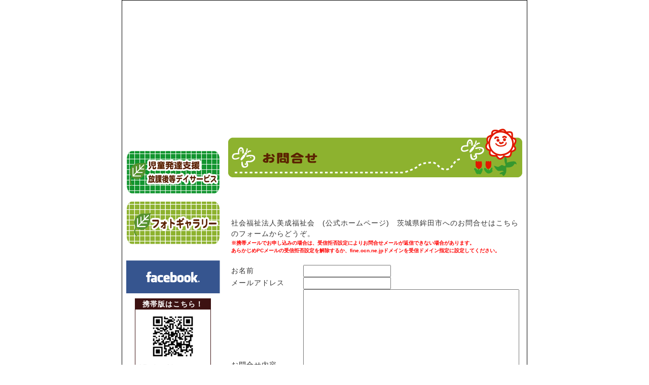

--- FILE ---
content_type: text/html; charset=UTF-8
request_url: http://biseihukusi.com/toiawase.php?CID=611
body_size: 4465
content:
<!DOCTYPE HTML PUBLIC "-//W3C//DTD HTML 4.01 Transitional//EN">
<html lang='ja'>
<head>
<meta http-equiv="Content-Type" content="text/html; charset=UTF-8">
<meta http-equiv="Content-Style-Type" content="text/css">
<meta http-equiv="Content-Script-Type" content="text/javascript">
<link rel="stylesheet" type="text/css" href="//town-nets.jp/TN_ENGINE/css/cp.css">
<script src="//ajax.googleapis.com/ajax/libs/jquery/1.8.2/jquery.min.js"></script>
<script type="text/javascript" defer="defer" src="http://town-nets.jp//js/alphafilter.js"></script>
<script src="http://town-nets.jp/js/jquery.easing.1.3.js"></script>
<script src='http://town-nets.jp/js/jquery.bxslider.min.js'></script>
<link rel="stylesheet" type="text/css" href="http://town-nets.jp/js/jquery.bxslider.css">

<script type="text/javascript"> 
$(document).ready(function(){
  $('.slider').bxSlider({
		mode: 'fade',
		auto:true,
		speed:2000,
		pause: 4000,
		pager: false,
		controls: false,
	});
	
});
</script>
<style type="text/css">
.bx-wrapper , .bx-viewport{margin-bottom:10px;box-shadow:none !important;border:0 !important;left:0px !important;width:580px;}
.bx-wrapper .bx-pager, .bx-wrapper .bx-controls-auto{bottom:20px !important;display:hidden; }

</style>
<meta name="description" content="社会福祉法人美成福祉会　(公式ホームページ)　茨城県鉾田市(お問合せ) - くしひき保育園（串挽保育園）、総合こどもセンターひまわり（児童クラブ）、チャイルドハウスひまわり（児童発達支援、放課後等デイサービス）は茨城県鉾田市にあります。kusihiki、すまいるキッズ緑岡保育園（小規模保育園）、は水戸市千波町にあります。

">
<meta name="keywords" content="くしひき保育園,串挽保育園,鉾田市保育園,すまいるキッズ緑岡保育園,水戸市小規模保育園,水戸市保育園,社会福祉法人美成福祉会　(公式ホームページ)　茨城県鉾田市(お問合せ),社会福祉法人美成福祉会　(公式ホームページ)　茨城県鉾田市">
<title>社会福祉法人美成福祉会　(公式ホームページ)　茨城県鉾田市(お問合せ) - 社会福祉法人美成福祉会　(公式ホームページ)　茨城県鉾田市</title>
</head>
<body>
<div style='font-size: 14px;background-repeat: repeat-y;background-image: url(https://okinawa.town-nets.jp/img/cp/bisei/back.png); background-position:top;'>
<center>

			<style type="text/css">
			<!--
body
{
	word-break:break-all;
	color:#666666;
	overflow-y:scroll;
	letter-spacing:1px;
	background-image: url(https://okinawa.town-nets.jp/img/cp/bisei/back_patern.jpg);
}

input, select, textarea
{
	margin:0px;
	ime-mode: active;
}

a,th,td,p,font,div,h2,h3,h4,h5,h6
{ font-size:14px; TEXT-DECORATION:NONE; line-height:150%;font-family:"MS明朝","MS明朝",sans-serif;color:#333;word-break:break-all;font-weight:normal;letter-spacing:1px;}


span,p
{
	letter-spacing:1px;
}
* {margin: 0px auto;}
				.cp_midasi_bisei{
					font-size:18px;
					font-weight:bold;
					background-image:url('https://town-nets.jp/okinawa/img/cp/bisei/bar_title.jpg');
					background-position:50% 0%;
					background-repeat:no-repeat;
					height:50px;
					text-indent:35px;
					padding-top:10px;
					padding-left:40px;
					margin:10px 0px;
					color:#FFFFFF;
					text-align:left;
					valign:middle;
				}
				.cp_toiawase_bisei{
					font-size:18px;
					font-weight:bold;
					background-image:url('https://town-nets.jp/okinawa/img/cp/bisei/bar_toiawase.jpg');
					background-position:50% 50%;
					background-repeat:no-repeat;
					text-align:center;
					valign:middle;
					color:#000000;
					height:87px;
					line-height:150%;
					margin-bottom:5px;
				}
				.page_link a {text-decoration:none;color:#646464;}
				.page_link a:active {text-decoration:none;color:#646464}
				.page_link a:hover {text-decoration:none;color:#646464}
				.page_link a:-webkit-any-link {text-decoration:none;color:#646464}
				.page_link li{
					display:inline-block;
					text-decoration:none;
					padding: 3px 10px;
						margin: 2px 0px;
						border-right: 1px solid gainsboro;
				}
				.page_link{
					margin:50px auto;
				}
			-->
			</style>
		<table style='width:800px; border:1px solid black;' cellpadding='0' cellspacing='0' frame='void'>
<tr><td colspan='2' background='https://okinawa.town-nets.jp/img/cp/bisei/top_img_banner.jpg' style='height:234px; background-repeat:no-repeat;' valign='top'>
<div>
</div>
</td></tr>
<tr><td valign='top' bgcolor='#FFFFFF' width='200px'>
<div align='center'>
<div align=center>	<div style="text-align:center; margin:15px 0px 5px 0px;" class="google_trans">
		<div id="google_translate_element"></div><script type="text/javascript">
		function googleTranslateElementInit() {
		  new google.translate.TranslateElement({pageLanguage: 'ja', includedLanguages: 'af,am,ar,az,be,bg,bn,bs,ca,ceb,co,cs,cy,da,de,el,en,eo,es,et,fa,fi,fr,fy,ga,gd,gl,gu,ha,haw,hi,hmn,hr,ht,hu,hy,id,ig,is,it,iw,ja,jv,ka,kk,km,kn,ko,ku,ky,la,lb,lo,lt,lv,mg,mi,mk,ml,mn,mr,ms,mt,my,ne,nl,no,pa,pl,pt,ro,ru,sd,si,sk,sl,sm,sn,so,sq,sr,sv,sw,ta,te,tg,th,tl,tr,uk,ur,uz,vi,xh,yi,yo,zh-CN,zh-TW,zu', layout: google.translate.TranslateElement.InlineLayout.SIMPLE, autoDisplay: false, multilanguagePage: true}, 'google_translate_element');
		}
		</script><script type="text/javascript" src="//translate.google.com/translate_a/element.js?cb=googleTranslateElementInit"></script>
	</div>

<!--
	<div style="text-align:center; margin:15px 0px 5px 0px;">
		<div id="google_translate_element"></div><script>
		function googleTranslateElementInit() {
		  new google.translate.TranslateElement({
		    pageLanguage: 'ja',
		    layout: google.translate.TranslateElement.InlineLayout.SIMPLE
		  }, 'google_translate_element');
		}
		</script><script src="//translate.google.com/translate_a/element.js?cb=googleTranslateElementInit"></script>
	</div>
-->
<!-- AddThis Button BEGIN -->
<div style="margin:0px 10px 0px 30px;text-align:center;" align="center" class="addclips">
<div class="addthis_toolbox addthis_default_style ">
<a class="addthis_button_preferred_1"></a>
<a class="addthis_button_preferred_2"></a>
<a class="addthis_button_preferred_3"></a>
<a class="addthis_button_preferred_4"></a>
<a class="addthis_button_compact"></a>
<a class="addthis_counter addthis_bubble_style"></a>
</div>
</div>
<script type="text/javascript" src="//s7.addthis.com/js/250/addthis_widget.js#pubid=xa-4ec322bf6126975d"></script>
<!-- AddThis Button END --><div style='margin:8px 0px;' align=center><a href='./index.html?1769384296'><img src='https://okinawa.town-nets.jp/img/cp/bisei/foodbtn-index1.jpg' border='0'  alt='' title=''></a></div><div style='margin:8px 0px;' align=center><a href='./menu.html?1769384296'><img src='https://okinawa.town-nets.jp/img/cp/bisei/foodbtn-menu1.jpg' border='0'  alt='' title=''></a></div><div style='margin:8px 0px;' align=center><a href='./shop.html?1769384296'><img src='https://okinawa.town-nets.jp/img/cp/bisei/foodbtn-shop1.jpg' border='0'  alt='' title=''></a></div><div style='margin:8px 0px;' align=center><a href='./osusume.html?1769384296'><img src='https://okinawa.town-nets.jp/img/cp/bisei/foodbtn-osusume1.jpg' border='0'  alt='' title=''></a></div><div style='margin:8px 0px;' align=center><a href='./gaiyo.html?1769384296'><img src='https://okinawa.town-nets.jp/img/cp/bisei/foodbtn-gaiyo1.jpg' border='0'  alt='' title=''></a></div><div style='margin:8px 0px;' align=center><a href='./facility.html?1769384296'><img src='https://okinawa.town-nets.jp/img/cp/bisei/foodbtn-facility1.jpg' border='0'  alt='' title=''></a></div><div style='margin:8px 0px;' align=center><a href='./syasinnkan.html?1769384296'><img src='https://okinawa.town-nets.jp/img/cp/bisei/foodbtn-syasinnkan1.jpg' border='0'  alt='' title=''></a></div><div style='margin:8px 0px;' align=center><a href='./class.html?1769384296'><img src='https://okinawa.town-nets.jp/img/cp/bisei/foodbtn-class1.jpg' border='0'  alt='' title=''></a></div><div style='margin:8px 0px;' align=center><a href='./nenkanyotei.html?1769384296'><img src='https://okinawa.town-nets.jp/img/cp/bisei/foodbtn-nenkanyotei1.jpg' border='0'  alt='' title=''></a></div><div style='margin:8px 0px;' align=center><a href='./toiawase.php?CID=611'><img src='https://okinawa.town-nets.jp/img/cp/bisei/foodbtn-toiawase2.jpg' border='0' alt='' title=''></a></div><div style='margin:8px 0px;' align=center><a href='./acsess.html?1769384296'><img src='https://okinawa.town-nets.jp/img/cp/bisei/foodbtn-acsess1.jpg' border='0'  alt='' title=''></a></div><div style='margin:8px 0px;' align=center><a href='./link.html?1769384296'><img src='https://okinawa.town-nets.jp/img/cp/bisei/foodbtn-link1.jpg' border='0'  alt='' title=''></a></div><a href='https://www.facebook.com/Kusihiho?fref=ts' target='_blank'><img src='http://town-nets.jp/TN_ENGINE/img/btn/foodbtn-facebook1.png' border='0'  alt='　facebook' title='　facebook'></a></div><div style='width:180; padding-bottom:3px;' >
<div align='center'>
<table style='border:1px solid #3D1212;width:150px; margin:10px 0px;' cellpadding='0' cellspacing='0' bgcolor='white' summary='携帯版QRコード'>
<tr><td bgcolor='#3D1212' style='height:20px; color:white; font-weight:bold;' align='center'>携帯版はこちら！</td></tr>
<tr><td align='center'>
<div style='margin:3px;'><img src='http://town-nets.jp/TN_ENGINE/lib/qr/qr_data/qr.php?size=2&data=http%3A%2F%2Fm.town-nets.jp%2Fclub%2Findex611.html&time=1769384296' width='100' alt='社会福祉法人美成福祉会　(公式ホームページ)　茨城県鉾田市　携帯電話はこちら' title='社会福祉法人美成福祉会　(公式ホームページ)　茨城県鉾田市携帯電話はこちら'></div>
<div style='margin:3px; text-align:justify; font-size:10px;'>携帯電話で上記のQRコードを読み取りアクセス。</div>
</td></tr>
</table>
</div>
<div align='center'><table style='border:1px solid #3D1212;width:150px; margin:10px 0px;' cellpadding='0' cellspacing='0' bgcolor='white' summary='スマートフォン版QRコード'>
<tr><td bgcolor='#3D1212' style='height:20px; color:white; font-weight:bold;' align='center'>スマホはこちら！</td></tr>
<tr><td align='center'>
<div style='margin:3px;'><img src='http://town-nets.jp/TN_ENGINE/lib/qr/qr_data/qr.php?size=2&data=http%3A%2F%2Fbiseihukusi.com%2F&time=1769384296' width='100' alt='社会福祉法人美成福祉会　(公式ホームページ)　茨城県鉾田市　スマートフォンはこちら' title='社会福祉法人美成福祉会　(公式ホームページ)　茨城県鉾田市スマートフォンはこちら'></div>
<div style='margin:3px; text-align:justify; font-size:10px;'>スマートフォンは上記のQRコードからアクセス。</div>
</td></tr>
</table>
</div>
<div>
</div>
</td>
<td valign='top' bgcolor='white' style='text-align:left;' align='center'>
<div style='background-color:white; text-align:left;' align='center'>
<div class='page_toiawase'>
<div align='center'>
<div style='margin-top:15px;' align='center'>
<img src='//okinawa.town-nets.jp/img/cp/bisei/midashi_toiawase.png?1769384296' alt='社会福祉法人美成福祉会　(公式ホームページ)　茨城県鉾田市' title='社会福祉法人美成福祉会　(公式ホームページ)　茨城県鉾田市'>
</div>
</div>
<div align='center'>
<div class='cp_midasi_bisei' align='left'><b>お問い合わせ</b></div>
<div style='width:95%;text-align:left;' align='center'>
<form method='post' action='./toiawase.php?CID=611'>
社会福祉法人美成福祉会　(公式ホームページ)　茨城県鉾田市へのお問合せはこちらのフォームからどうぞ。<br><div style='font-size:10px;letter-spacing:0px;color:red;font-weight:bold;'>※携帯メールでお申し込みの場合は、受信拒否設定によりお問合せメールが返信できない場合があります。<br>
あらかじめPCメールの受信拒否設定を解除するか、fine.ocn.ne.jpドメインを受信ドメイン指定に設定してください。</div><br>
<table style='width:100%;' cellspacing=0 cellpadding=0 border=0 bordercolor='#444444' summary='お問い合わせ'>
<tr>
<td style='width:25%;'>お名前</td>
<td><input type='text' name='NAME' value='' style='ime-mode:active'></td>
</tr><tr>
<td>メールアドレス</td>
<td><input type='text' name='EMAIL' value='' style='ime-mode:inactive'></td>
</tr><tr>
<td>お問合せ内容</td>
<td>
<textarea name='BODY' style='ime-mode:active;width:100%;height:300px;'></textarea>
</td>
</tr>
</table><br>
<div style='width:100%;' align='center'>
<input type='submit' value='送信確認へ'>
<input type='hidden' name='MOD' value='CHK'>
<input type='reset' value='リセット'>
</div>
</form>
</div>
</div>
</div>
<div class='page_link' align='center'>
<li><a href='./index.html'>TOP</a></li><li><a href='./menu.html'>保育園紹介</a></li><li><a href='./shop.html'>保育園施設</a></li><li><a href='./osusume.html'>保育園イベント</a></li><li><a href='./gaiyo.html'>児童館紹介</a></li><li><a href='./facility.html'>児童館イベント</a></li><li><a href='./syasinnkan.html'>デイサービス</a></li><li><a href='./class.html'>すまいるキッズ緑岡保育園</a></li><li><a href='./nenkanyotei.html'>フォトギャラリー</a></li><li><a href='./toiawase.php?CID=611'>問合せ</a></li><li><a href='./acsess.html'>アクセス</a></li><li><a href='./link.html'>リンク集</a></li><li><a href='https://www.facebook.com/Kusihiho?fref=ts' target='_blank'>facebook</a></li></div>
<div style='margin:10px;font-size:9px;text-align:left;'>
<div align='center'><h1>社会福祉法人美成福祉会　(公式ホームページ)　茨城県鉾田市</h1></div>
くしひき保育園（串挽保育園）、総合こどもセンターひまわり（児童クラブ）、チャイルドハウスひまわり（児童発達支援、放課後等デイサービス）は茨城県鉾田市にあります。kusihiki、すまいるキッズ緑岡保育園（小規模保育園）、は水戸市千波町にあります。


</div>
</td></tr><tr><td colspan='2' bgcolor='#FF9999' style='border-top:1px solid white;'>
<div align='center' style='padding:5px 0px;'>
<span style='text-decoration: none;color:white;font-size:12px;'>
<div style='color:black;'>
社会福祉法人美成福祉会<br>
住所；茨城県鉾田市野友2009-2
　電話番号；0291-32-4086
　FAX番号；0291-32-5639
<br>This site is powered by <a href='http://cp.town-nets.jp/' target='_blank' style='text-decoration: none;color:white;font-size:12px;'>town-nets.jp</a>
&nbsp;&nbsp;<a href='https://town-nets.jp/okinawa/company/' target='_blank' style='text-decoration: none;color:#333333;font-size:12px;'>[Control]</a>
</div>
</span>
</div>
</td></tr></table>
</div>
<script type="text/javascript">
  var _gaq = _gaq || [];
  _gaq.push(['_setAccount', 'UA-17452319-1']);
  _gaq.push(['_trackPageview']);
  (function() {
    var ga = document.createElement('script'); ga.type = 'text/javascript'; ga.async = true;
    ga.src = ('https:' == document.location.protocol ? 'https://ssl' : 'http://www') + '.google-analytics.com/ga.js';
    var s = document.getElementsByTagName('script')[0]; s.parentNode.insertBefore(ga, s);
  })();
</script></div>
</body>
</html>


--- FILE ---
content_type: text/css
request_url: http://town-nets.jp/TN_ENGINE/css/cp.css
body_size: 1640
content:
/*種別としてtag,id,classがある*/
/*■■■全体■■■■■■■■■■■■*/
*{ margin:0px;padding:0px; line-height:150%; }

/*■■■tag■■■■■■■■■■■■*/
body
{
	word-break:break-all;
	color:#666666;
	overflow-y:scroll;
	letter-spacing:1px;
	white-space:pre;
	word-break:break-all;
	white-space:normal;
	letter-spacing:1px;
	text-justify:distribute;
}

input, select, textarea
{
	margin:0px;
	ime-mode: active;
}
br { letter-spacing: 0; }

a,th,td,p,font,div
{ font-size:14px; TEXT-DECORATION:NONE; line-height:150%;font-family:"ＭＳ Ｐゴシック","ＭＳ ゴシック",sans-serif;color:#333;word-break:break-all;font-weight:normal;letter-spacing:1px;white-space:normal;}

h1,h2,h3,h4,h5,h6
{ font-size:10px; TEXT-DECORATION:NONE; line-height:150%;font-family:"ＭＳ Ｐゴシック","ＭＳ ゴシック",sans-serif;color:#333;word-break:break-all;font-weight:normal;letter-spacing:1px;white-space:normal;}

span,p
{
	letter-spacing:1px;
}

/*a:hover
{
	background:#FFFF00;
	text-decoration:underline;
}
*/

/*■■■id■■■■■■■■■■■■*/
/*■■foot*/
#foot
{
	color:#FFFFFF;
	background:#EEEEEE;
	width:100%;
	height:20px;
	font-size:13px;
	padding: 5px;
	text-align: center;
	line-height:150%;

/*
	clear: both;
	text-align: center;
	font-size:9px;
	padding: 5px;
	height:20px;
	line-height:150%;
	background:#5E0B0B;
	margin:0 auto 10 auto;
	border-color:#CCCCCC;
	border-width:0 1px 1px 1px;
	border-style:solid;
	font-family: Osaka,Verdana,Arial,Helvetica,sans-serif;
	background-repeat:no-repeat;
*/
}


/*■■■class■■■■■■■■■■■■*/
/*float　フロート*/
.float_l{float:left;}
.float_r{float:right;}
.float_end{float:none;clear:both;}
.end{float:none;clear:both;font-size:1px;}

/*margin マージン　*/
.margin_tb10{margin:10px 0;}

.L_title_PH
{
	color:#FFFFFF;
	text-align:left;
	font-weight:bold;
	padding:2px 0px 2px 10px;
	margin:5px 5px 10px 5px;
	background:#FF8800;
/*	background-image:url(https://town-nets.jp/okinawa/img/R_bar0.gif); */
/*	background-repeat:no-repeat; */
}

.M_title_PH
{
	color:#666666;
	text-align:left;
	font-size:14px;
/*	font-weight:bold;*/
	padding:0px 0px 0px 10px;
	border-left: #666666 4px solid;
	margin:5px 10px 10px 5px;
/*	border-bottom: #666666 1px dashed;*/
	background:#DDDDDD;
	background-repeat:no-repeat;
}


.L_body
{
	padding:0px 5px 0px 15px;
	text-align:left;
	line-height:150%;
}

.qr{
	width:80%;
	background-color:white;
}

.qr_title{
	height:20px; 
	color:white; 
	font-weight:bold;
}
/*■■■■トップ・ボディ■■■■*/
/*
.pickup{
	width:406px; 
	height:88px; 
	background-image: url(https://town-nets.jp/okinawa/img/level_1st/pickup.gif); 
}
*/
.t_moji{
	font-size:14px;
	line-height:150%;
	width:380px;
	position:relative;
/*	border:1px solid #77CCDB;*/
	left:15px;
	top:24px;
}
.teiban{
	width: 407px; 
	height: 395px; 
	margin-top:10px;
	background-image: url(https://town-nets.jp/okinawa/img/level_1st/teiban.gif); 
}


/*■■■利用規約■■■■■■■■■■■■*/
.KIYAKU_OL
{
	margin:5px 5px 15px 10px;
}

/*■■■企業ページ用■■■■■■■■■■■■*/
.INDEX_CCOPY{
	color:#0000FF;
	font-size:18px;
	font-weight:bold;
	border-width:0px 0px 1px 0px;
	border-style:dashed;
	padding:0px 10px 5px 10px;
	margin:0px 10px 5px 5px;
	line-height:150%;
}

.INDEX_OSHIRASE{
	font-size:14px;
	border-width:0px 0px 1px 0px;
	border-style:dashed;
	padding:0px 10px 5px 10px;
	margin:0px 10px 5px 5px;
	line-height:150%;
}

.M_title_PH2
{
	color:#666666;
	text-align:left;
	font-size:14px;
/*	font-weight:bold;*/
	padding:0px 0px 0px 10px;
	border-left: #666666 4px solid;
	margin:5px 10px 10px 25px;
/*	border-bottom: #666666 1px dashed;*/
	background:#DDDDDD;
	background-repeat:no-repeat;
	align:center;
}

.cp_toiawase{
	font-size:16px;
	font-weight:bold;
	text-align:center;
	valign:middle;
	color:#000000;
	line-height:150%;
}

/*■■■長堂追加20170606■■■■■■■■■■■■*/
.martb10{margin:10px 0px;}

.cp_cont{
	display:inline-block;
	width:60%;
	text-align:justify;
	padding:2px 5px;
	vertical-align:top;
	text-align:left;
}
.cp_cont_all{
	display:inline-block;
	width:95%;
	text-align:justify;
	padding:2px 5px;
	vertical-align:top;
	text-align:left;
}
.cp_cont_noimg{
	display:block;
	width:95%;
	text-align:left;
	padding:2px 5px;
	vertical-align:top;
}
.cp_img{
	display:inline-block;
	width:34%;
	vertical-align:top;
}
.cp_img img{
	width:95%;
	border:0;
}

.clearfix:after {
  content: ".";
  display: block;
  clear: both;
  height: 0;
  visibility: hidden;
}
/* IE7,MacIE5 */
.clearfix {
  display: inline-block;
}
/* WinIE6 below, Exclude MacIE5 \*/
* html .clearfix {
  height: 1%;
}
.clearfix {
  display: block;
}
.contents{
	width: 100%;
	padding:0px 10px;
	text-align:left;
}
.top_img{
	width:100%;
	text-align:center;
	margin:20px 0px;
}
.tbl_link{
	width:100%; 
	margin:10px; 
	text-align:left;
}